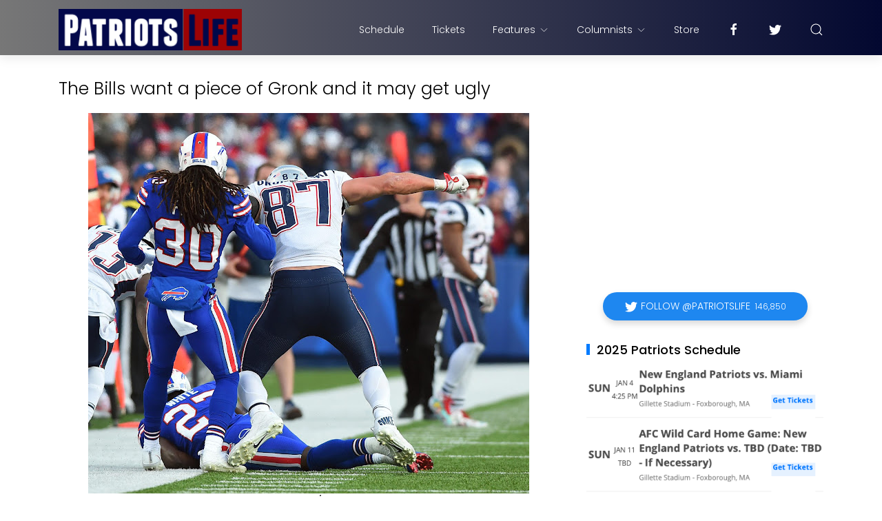

--- FILE ---
content_type: text/html; charset=utf-8
request_url: https://www.google.com/recaptcha/api2/aframe
body_size: 270
content:
<!DOCTYPE HTML><html><head><meta http-equiv="content-type" content="text/html; charset=UTF-8"></head><body><script nonce="7XX8nJV-3Y-mQIrbDV5jHQ">/** Anti-fraud and anti-abuse applications only. See google.com/recaptcha */ try{var clients={'sodar':'https://pagead2.googlesyndication.com/pagead/sodar?'};window.addEventListener("message",function(a){try{if(a.source===window.parent){var b=JSON.parse(a.data);var c=clients[b['id']];if(c){var d=document.createElement('img');d.src=c+b['params']+'&rc='+(localStorage.getItem("rc::a")?sessionStorage.getItem("rc::b"):"");window.document.body.appendChild(d);sessionStorage.setItem("rc::e",parseInt(sessionStorage.getItem("rc::e")||0)+1);localStorage.setItem("rc::h",'1769904329213');}}}catch(b){}});window.parent.postMessage("_grecaptcha_ready", "*");}catch(b){}</script></body></html>

--- FILE ---
content_type: text/plain
request_url: https://www.google-analytics.com/j/collect?v=1&_v=j102&a=660440062&t=pageview&_s=1&dl=http%3A%2F%2Fwww.nepatriotslife.com%2F2017%2F12%2Fthe-bills-want-piece-of-gronk-and-it.html&ul=en-us%40posix&dt=The%20Bills%20want%20a%20piece%20of%20Gronk%20and%20it%20may%20get%20ugly&sr=1280x720&vp=1280x720&_u=IEBAAEABAAAAACAAI~&jid=1108767440&gjid=361565153&cid=1564973515.1769904325&tid=UA-10602177-7&_gid=84164812.1769904325&_r=1&_slc=1&z=375563456
body_size: -452
content:
2,cG-ZX9MLCKVJX